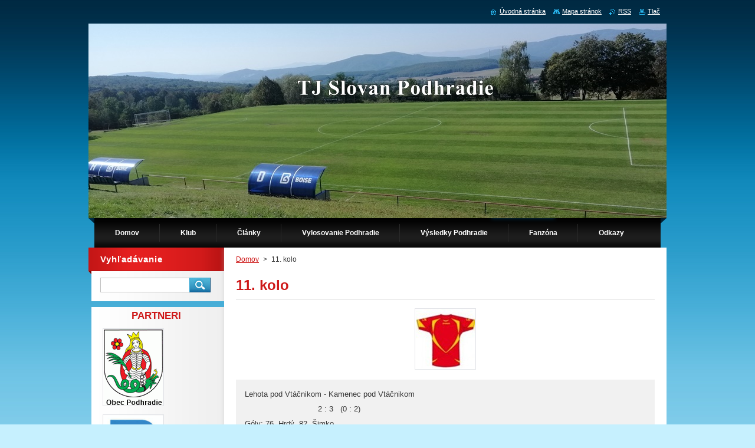

--- FILE ---
content_type: text/html; charset=UTF-8
request_url: https://www.tjslovanpodhradie.sk/products/a11-kolo6/
body_size: 7764
content:
<!--[if lte IE 9]><!DOCTYPE HTML PUBLIC "-//W3C//DTD HTML 4.01 Transitional//EN" "https://www.w3.org/TR/html4/loose.dtd"><![endif]-->
<!DOCTYPE html>
<!--[if IE]><html class="ie" lang="sk"><![endif]-->
<!--[if gt IE 9]><!--> 
<html lang="sk">
<!--<![endif]-->
    <head>
        <!--[if lt IE 8]><meta http-equiv="X-UA-Compatible" content="IE=EmulateIE7"><![endif]--><!--[if IE 8]><meta http-equiv="X-UA-Compatible" content="IE=EmulateIE8"><![endif]--><!--[if IE 9]><meta http-equiv="X-UA-Compatible" content="IE=EmulateIE9"><![endif]-->
        <base href="https://www.tjslovanpodhradie.sk/">
  <meta charset="utf-8">
  <meta name="description" content="">
  <meta name="keywords" content="">
  <meta name="generator" content="Webnode">
  <meta name="apple-mobile-web-app-capable" content="yes">
  <meta name="apple-mobile-web-app-status-bar-style" content="black">
  <meta name="format-detection" content="telephone=no">
    <meta name="google-site-verification" content="JaDcoC2dTBonXyXUr_bUgu3AKOioEqJS23-vXp6D-us">
  <link rel="shortcut icon" href="https://742cd486b6.clvaw-cdnwnd.com/ddfefaa07f9ec0d8c8ee5d4673ee1287/200003399-e1802e27a1/favicon.ico">
<link rel="canonical" href="https://www.tjslovanpodhradie.sk/products/a11-kolo6/">
<script type="text/javascript">(function(i,s,o,g,r,a,m){i['GoogleAnalyticsObject']=r;i[r]=i[r]||function(){
			(i[r].q=i[r].q||[]).push(arguments)},i[r].l=1*new Date();a=s.createElement(o),
			m=s.getElementsByTagName(o)[0];a.async=1;a.src=g;m.parentNode.insertBefore(a,m)
			})(window,document,'script','//www.google-analytics.com/analytics.js','ga');ga('create', 'UA-797705-6', 'auto',{"name":"wnd_header"});ga('wnd_header.set', 'dimension1', 'W1');ga('wnd_header.set', 'anonymizeIp', true);ga('wnd_header.send', 'pageview');var _gaq = _gaq || [];
				  (function() {
					var ga = document.createElement('script'); ga.type = 'text/javascript'; ga.async = true;
					ga.src = ('https:' == location.protocol ? 'https://ssl' : 'https://www') + '.google-analytics.com/ga.js';
					var s = document.getElementsByTagName('script')[0]; s.parentNode.insertBefore(ga, s);
				  })(); _gaq.push(['_setAccount', 'UA-48021331-1']);_gaq.push(['_trackPageview']);_gaq.push(['_gat._anonymizeIp']);var pageTrackerAllTrackEvent=function(category,action,opt_label,opt_value){ga('send', 'event', category, action, opt_label, opt_value)};</script>
  <link rel="alternate" type="application/rss+xml" href="http://tjslovanpodhradie.webnode.sk/vsetky-clanky/" title="">
<!--[if lte IE 9]><style type="text/css">.cke_skin_webnode iframe {vertical-align: baseline !important;}</style><![endif]-->
        <title>11. kolo :: TJ Slovan Podhradie</title>
        <meta name="robots" content="index, follow">
        <meta name="googlebot" content="index, follow">
        <link href="https://d11bh4d8fhuq47.cloudfront.net/_system/skins/v9/50000924/css/style.css" rel="stylesheet" type="text/css" media="screen,projection,handheld,tv">
        <link href="https://d11bh4d8fhuq47.cloudfront.net/_system/skins/v9/50000924/css/print.css" rel="stylesheet" type="text/css" media="print">
        <script type="text/javascript" src="https://d11bh4d8fhuq47.cloudfront.net/_system/skins/v9/50000924/js/functions.js"></script>
        <!--[if IE]>
            <script type="text/javascript" src="https://d11bh4d8fhuq47.cloudfront.net/_system/skins/v9/50000924/js/functions-ie.js"></script>
        <![endif]-->
    
				<script type="text/javascript">
				/* <![CDATA[ */
					
					if (typeof(RS_CFG) == 'undefined') RS_CFG = new Array();
					RS_CFG['staticServers'] = new Array('https://d11bh4d8fhuq47.cloudfront.net/');
					RS_CFG['skinServers'] = new Array('https://d11bh4d8fhuq47.cloudfront.net/');
					RS_CFG['filesPath'] = 'https://www.tjslovanpodhradie.sk/_files/';
					RS_CFG['filesAWSS3Path'] = 'https://742cd486b6.clvaw-cdnwnd.com/ddfefaa07f9ec0d8c8ee5d4673ee1287/';
					RS_CFG['lbClose'] = 'Zavrieť';
					RS_CFG['skin'] = 'default';
					if (!RS_CFG['labels']) RS_CFG['labels'] = new Array();
					RS_CFG['systemName'] = 'Webnode';
						
					RS_CFG['responsiveLayout'] = 0;
					RS_CFG['mobileDevice'] = 0;
					RS_CFG['labels']['copyPasteSource'] = 'Viac tu:';
					
				/* ]]> */
				</script><script type="text/javascript" src="https://d11bh4d8fhuq47.cloudfront.net/_system/client/js/compressed/frontend.package.1-3-108.js?ph=742cd486b6"></script><style type="text/css">#content .diskuze label.postTextLabel {display: inherit !important;}</style></head>
    <body>
    <div id="siteBg">
        <div id="site">
            
            <!-- HEADER -->
            <div id="header">
                <div class="illustration">
                    <div id="logozone">
                        <div id="logo"><a href="home/" title="Prejsť na úvodnú stránku."><span id="rbcSystemIdentifierLogo" style="visibility: hidden;">TJ Slovan Podhradie</span></a></div>                        <p id="moto"><span id="rbcCompanySlogan" class="rbcNoStyleSpan"></span></p>
                    </div>
                    <img src="https://742cd486b6.clvaw-cdnwnd.com/ddfefaa07f9ec0d8c8ee5d4673ee1287/200005554-9b4679b469/IMG_20240921_140405 (1).jpg?ph=742cd486b6" width="1000" height="330" alt="">                </div>
            </div>
            <!-- /HEADER -->

            <div class="cleaner"><!-- / --></div>

            <!-- MENU -->
            <script type="text/javascript">
            /* <![CDATA[ */
                RubicusFrontendIns.addAbsoluteHeaderBlockId('menuzone');
            /* ]]> */
            </script>

            


      <div id="menuzone">


		<ul class="menu">
	<li class="first">
  
      <a href="/home/">
    
      <span>Domov</span>
      
  </a>
  
  </li>
	<li>
  
      <a href="/o-nas/">
    
      <span>Klub</span>
      
  </a>
  
  
	<ul class="level1">
		<li class="first">
  
      <a href="/funkcionari-klubu/">
    
      <span>Funkcionári klubu</span>
      
  </a>
  
  </li>
		<li>
  
      <a href="/muzstvo/">
    
      <span>Mužstvo</span>
      
  </a>
  
  </li>
		<li>
  
      <a href="/stari-pani2/">
    
      <span>Starí páni</span>
      
  </a>
  
  </li>
		<li>
  
      <a href="/historia/">
    
      <span>História</span>
      
  </a>
  
  </li>
		<li class="last">
  
      <a href="/fotogaleria/">
    
      <span>Fotogaléria</span>
      
  </a>
  
  
		<ul class="level2">
			<li class="first">
  
      <a href="/fotogaleria/turnaje-2013/">
    
      <span>Turnaje 2013</span>
      
  </a>
  
  </li>
			<li>
  
      <a href="/fotogaleria/turnaje-2012/">
    
      <span>Turnaje 2012</span>
      
  </a>
  
  </li>
			<li class="last">
  
      <a href="/fotogaleria/turnaj-2011/">
    
      <span>Turnaj 2011</span>
      
  </a>
  
  </li>
		</ul>
		</li>
	</ul>
	</li>
	<li>
  
      <a href="/vsetky-clanky/">
    
      <span>Články</span>
      
  </a>
  
  </li>
	<li>
  
      <a href="/vylosovanie/">
    
      <span>Vylosovanie Podhradie</span>
      
  </a>
  
  
	<ul class="level1">
		<li class="first">
  
      <a href="/vylosovanie/vylosovanie-lehota-pod-vt/">
    
      <span>Vylosovanie Lehota pod Vt.</span>
      
  </a>
  
  </li>
		<li class="last">
  
      <a href="/vylosovanie/vylosovanie-zimna-liga-zsfz-podhradie/">
    
      <span>Vylosovanie zimná liga ZsFZ - Podhradie</span>
      
  </a>
  
  </li>
	</ul>
	</li>
	<li>
  
      <a href="/vysledky/">
    
      <span>Výsledky Podhradie</span>
      
  </a>
  
  
	<ul class="level1">
		<li class="first">
  
      <a href="/vysledky/zimna-liga-zsfz/">
    
      <span>Zimná liga ZsFZ</span>
      
  </a>
  
  </li>
		<li>
  
      <a href="/vysledky/pohar-oblfz-prievidza/">
    
      <span>Pohár OblFZ Prievidza</span>
      
  </a>
  
  </li>
		<li>
  
      <a href="/vysledky/prezidentsky-pohar/">
    
      <span>Prezidentský pohár</span>
      
  </a>
  
  </li>
		<li>
  
      <a href="/vysledky/archiv-vysledkov/">
    
      <span>Archív výsledkov Podhradie</span>
      
  </a>
  
  </li>
		<li>
  
      <a href="/tabulka/">
    
      <span>Tabuľka Podhradie</span>
      
  </a>
  
  </li>
		<li>
  
      <a href="/vysledky/tabulky-archiv/">
    
      <span>Tabuľky archív</span>
      
  </a>
  
  </li>
		<li>
  
      <a href="/statistiky/">
    
      <span>Štatistiky Podhradie</span>
      
  </a>
  
  </li>
		<li>
  
      <a href="/vysledky/statistiky-archiv/">
    
      <span>Štatistiky archív Podhradie</span>
      
  </a>
  
  </li>
		<li>
  
      <a href="/vysledky/vysledky-a/">
    
      <span>Výsledky Lehota pod Vt.</span>
      
  </a>
  
  </li>
		<li>
  
      <a href="/vysledky/archiv-vysledky-lehota-pod-vt/">
    
      <span>Archív výsledkov Lehota pod Vt.</span>
      
  </a>
  
  </li>
		<li>
  
      <a href="/vysledky/tabulka-lehota-pod-vt/">
    
      <span>Tabuľka Lehota pod Vt.</span>
      
  </a>
  
  </li>
		<li>
  
      <a href="/vysledky/statistiky-lehota-pod-vt/">
    
      <span>Štatistiky Lehota pod Vt.</span>
      
  </a>
  
  </li>
		<li class="last">
  
      <a href="/vysledky/statistiky-archiv-lehota-pod-vt/">
    
      <span>Štatistiky archív Lehota pod Vt.</span>
      
  </a>
  
  </li>
	</ul>
	</li>
	<li>
  
      <a href="/kniha-navstev/">
    
      <span>Fanzóna</span>
      
  </a>
  
  
	<ul class="level1">
		<li class="first">
  
      <a href="/dary/">
    
      <span>Všetko o darovaní</span>
      
  </a>
  
  </li>
		<li class="last">
  
      <a href="/kniha-navstev/youtube/">
    
      <span>YOUTUBE</span>
      
  </a>
  
  </li>
	</ul>
	</li>
	<li class="last">
  
      <a href="/kontakt/">
    
      <span>Odkazy</span>
      
  </a>
  
  
	<ul class="level1">
		<li class="first">
  
      <a href="/futbal-kluby/">
    
      <span>Web stránky</span>
      
  </a>
  
  </li>
		<li class="last">
  
      <a href="/registracia-pre-pristup-k-dokumentom/">
    
      <span>Registrácia pre prístup k dokumentom</span>
      
  </a>
  
  
		<ul class="level2">
			<li class="first last">
  
      <a href="/registracia-pre-pristup-k-dokumentom/dokumenty/">
    
      <span>Dokumenty</span>
      
  </a>
  
  </li>
		</ul>
		</li>
	</ul>
	</li>
</ul>

      </div>

					
            <!-- /MENU -->

            <div class="cleaner"><!-- / --></div>

            <!-- MAIN -->
            <div id="mainWide">
                <div id="mainContent">

                    <!-- CONTENT -->
                    <div id="contentBg">
                    <div id="content">

                        <!-- NAVIGATOR -->
                        <div id="pageNavigator" class="rbcContentBlock">        <div id="navizone" class="navigator">                       <a class="navFirstPage" href="/home/">Domov</a>      <span><span> &gt; </span></span>          <span id="navCurrentPage">11. kolo</span>               </div>              <div class="cleaner"><!-- / --></div>        </div>                        <!-- /NAVIGATOR -->

                        <div class="cleaner"><!-- / --></div>

                        
				

		
	
      <div class="box">
        <div class="boxTitle"><h1>11. kolo</h1></div>
        <div class="boxContent"> 

            <div class="productDetail">
                    
              
      
      <span class="image">
        <a href="/images/200004381-4e6224f5ce/region1.jpg?s3=1" title="Odkaz sa otvorí do nového okna prehliadača." onclick="return !window.open(this.href);">
          <img src="https://742cd486b6.clvaw-cdnwnd.com/ddfefaa07f9ec0d8c8ee5d4673ee1287/system_preview_detail_200004381-4e6224f5ce/region1.jpg" width="100" height="100" alt="11. kolo">
        </a>
      </span>

		
                    
              <div class="cleaner"><!-- / --></div>
                   
              <div class="text"><p>Lehota pod Vtáčnikom - Kamenec pod Vtáčnikom</p>
<p>&nbsp; &nbsp; &nbsp; &nbsp; &nbsp; &nbsp; &nbsp; &nbsp; &nbsp; &nbsp; &nbsp; &nbsp; &nbsp; &nbsp; &nbsp; &nbsp;2 : 3 &nbsp; (0 : 2)</p>
<p>Góly: 76. Hrdý, 82. Šimko</p>
<p>ŽK: Čepko, Šimko, Píš</p>
<p style="padding-top: 0px; padding-bottom: 5px; line-height: 1.6em; font-size: 12.8px;">Zostava: Kušnír, Čepko, (58. Chrenko), Benko, Šimko, Hubočan, Mendel, (46. Píš)</p>
<p style="padding-top: 0px; padding-bottom: 5px; line-height: 1.6em; font-size: 12.8px;">&nbsp; &nbsp; &nbsp; &nbsp; &nbsp; &nbsp; &nbsp;Mišeje, (72. Cebo),&nbsp;Kohút, Lučan,&nbsp;Benčat, Cipov, (46. Hrdý)</p>
<p>&nbsp;</p>
<table background="https://www.oblfzprievidza.sk/tabulky.php?ids=20&amp;sk=190&amp;st=rozpis" border="0" cellpadding="3" cellspacing="0" style="margin-bottom: 0px; font-size: 13px; border: 0px none; padding: 0px; color: rgb(0, 0, 0); font-family: Arial, 'Trebuchet MS', 'Geneva CE', lucida, sans-serif; width: 519px;" width="98%">
	<tbody>
		<tr style="border: 0px none; margin: 0px; padding: 0px;">
			<td class="tableh" colspan="3" style="font-size: 8pt; color: white; font-family: Verdana, Arial, Helvetica, Verdana, Arial, Helvetica, sans-serif; background-color: rgb(85, 153, 0);">XI. kolo (16.10.2016) o 14.00 hod. &nbsp; &nbsp; MO Prievidza</td>
			<td align="right" class="tableh" style="font-size: 8pt; color: white; font-family: Verdana, Arial, Helvetica, Verdana, Arial, Helvetica, sans-serif; background-color: rgb(85, 153, 0);">&nbsp;</td>
		</tr>
		<tr class="tableB" style="border: 0px none; margin: 0px; padding: 0px; font-size: 8pt; font-family: Verdana, Arial, Helvetica, Verdana, Arial, Helvetica, sans-serif; background-color: rgb(230, 230, 230);">
			<td align="right" style="width: 213px;" width="50%">Nitrianske Pravno<br>
			4</td>
			<td align="middle">-<br>
			:</td>
			<td style="width: 213px;" width="50%">Malá Hradná<br>
			0</td>
			<td>15.10.2016 14.00</td>
		</tr>
		<tr class="tableBDark" style="border: 0px none; margin: 0px; padding: 0px; font-size: 8pt; font-family: Verdana, Arial, Helvetica, Verdana, Arial, Helvetica, sans-serif; background-color: rgb(225, 225, 225);">
			<td align="right" style="width: 213px;" width="50%">Kolačno<br>
			1</td>
			<td align="middle">-<br>
			:</td>
			<td style="width: 213px;" width="50%">Nitrianske Sučany<br>
			0</td>
			<td>15.10.2016 14.00</td>
		</tr>
		<tr class="tableB" style="border: 0px none; margin: 0px; padding: 0px; font-size: 8pt; font-family: Verdana, Arial, Helvetica, Verdana, Arial, Helvetica, sans-serif; background-color: rgb(230, 230, 230);">
			<td align="right" style="width: 213px;" width="50%"><span style="color: rgb(255, 0, 0);">Lehota pod Vtáčnikom A<br>
			2</span></td>
			<td align="middle"><span style="color: rgb(255, 0, 0);">-<br>
			:</span></td>
			<td style="width: 213px;" width="50%"><span style="color: rgb(255, 0, 0);">Kamenec pod Vtáčnikom<br>
			3</span></td>
			<td><span style="color: rgb(255, 0, 0);">16.10.2016 14.00</span></td>
		</tr>
		<tr class="tableBDark" style="border: 0px none; margin: 0px; padding: 0px; font-size: 8pt; font-family: Verdana, Arial, Helvetica, Verdana, Arial, Helvetica, sans-serif; background-color: rgb(225, 225, 225);">
			<td align="right" style="width: 213px;" width="50%">Rudnianska Lehota<br>
			4</td>
			<td align="middle">-<br>
			:</td>
			<td style="width: 213px;" width="50%">Skačany<br>
			1</td>
			<td>16.10.2016 14.00</td>
		</tr>
		<tr class="tableB" style="border: 0px none; margin: 0px; padding: 0px; font-size: 8pt; font-family: Verdana, Arial, Helvetica, Verdana, Arial, Helvetica, sans-serif; background-color: rgb(230, 230, 230);">
			<td align="right" style="width: 213px;" width="50%">Sebedražie<br>
			0</td>
			<td align="middle">-<br>
			:</td>
			<td style="width: 213px;" width="50%">Dolné Vestenice<br>
			3</td>
			<td>16.10.2016 14.00</td>
		</tr>
		<tr class="tableBDark" style="border: 0px none; margin: 0px; padding: 0px; font-size: 8pt; font-family: Verdana, Arial, Helvetica, Verdana, Arial, Helvetica, sans-serif; background-color: rgb(225, 225, 225);">
			<td align="right" style="width: 213px;" width="50%">Diviacka Nová Ves<br>
			1</td>
			<td align="middle">-<br>
			:</td>
			<td style="width: 213px;" width="50%">Dežerice<br>
			1</td>
			<td>16.10.2016 14.00</td>
		</tr>
		<tr class="tableB" style="border: 0px none; margin: 0px; padding: 0px; font-size: 8pt; font-family: Verdana, Arial, Helvetica, Verdana, Arial, Helvetica, sans-serif; background-color: rgb(230, 230, 230);">
			<td align="right" style="width: 213px;" width="50%">Veľké Bielice<br>
			3</td>
			<td align="middle">-<br>
			:</td>
			<td style="width: 213px;" width="50%">Prievidza&amp;Handlová B<br>
			1</td>
			<td>16.10.2016 11.00</td>
		</tr>
		<tr class="tableBDark" style="border: 0px none; margin: 0px; padding: 0px; font-size: 8pt; font-family: Verdana, Arial, Helvetica, Verdana, Arial, Helvetica, sans-serif; background-color: rgb(225, 225, 225);">
			<td align="right" style="width: 213px;" width="50%">Malá Čausa A<br>
			4</td>
			<td align="middle">-<br>
			:</td>
			<td style="width: 213px;" width="50%">Nitrianske Rudno<br>
			0</td>
			<td>15.10.2016 14.00</td>
		</tr>
	</tbody>
</table>
<p>&nbsp;</p>
<p>&nbsp;</p>
<p>&nbsp;</p>
</div>
                  
              <div class="cleaner"><!-- / --></div>
        
        			
        					 
        			<div class="cleaner"><!-- / --></div>
        					 
        			<div class="rbcBookmarks"><div id="rbcBookmarks200002203"></div></div>
		<script type="text/javascript">
			/* <![CDATA[ */
			Event.observe(window, 'load', function(){
				var bookmarks = '<div style=\"float:left;\"><div style=\"float:left;\"><iframe src=\"//www.facebook.com/plugins/like.php?href=https://www.tjslovanpodhradie.sk/products/a11-kolo6/&amp;send=false&amp;layout=button_count&amp;width=165&amp;show_faces=false&amp;action=like&amp;colorscheme=light&amp;font&amp;height=21&amp;appId=397846014145828&amp;locale=sk_SK\" scrolling=\"no\" frameborder=\"0\" style=\"border:none; overflow:hidden; width:165px; height:21px; position:relative; top:1px;\" allowtransparency=\"true\"></iframe></div><div style=\"float:left;\"><a href=\"https://twitter.com/share\" class=\"twitter-share-button\" data-count=\"horizontal\" data-via=\"webnode\" data-lang=\"en\">Tweet</a></div><script type=\"text/javascript\">(function() {var po = document.createElement(\'script\'); po.type = \'text/javascript\'; po.async = true;po.src = \'//platform.twitter.com/widgets.js\';var s = document.getElementsByTagName(\'script\')[0]; s.parentNode.insertBefore(po, s);})();'+'<'+'/scr'+'ipt></div> <div class=\"addthis_toolbox addthis_default_style\" style=\"float:left;\"><a class=\"addthis_counter addthis_pill_style\"></a></div> <script type=\"text/javascript\">(function() {var po = document.createElement(\'script\'); po.type = \'text/javascript\'; po.async = true;po.src = \'https://s7.addthis.com/js/250/addthis_widget.js#pubid=webnode\';var s = document.getElementsByTagName(\'script\')[0]; s.parentNode.insertBefore(po, s);})();'+'<'+'/scr'+'ipt><div style=\"clear:both;\"></div>';
				$('rbcBookmarks200002203').innerHTML = bookmarks;
				bookmarks.evalScripts();
			});
			/* ]]> */
		</script>
		
        					 
        			<div class="cleaner"><!-- / --></div>
        					  
        			
                    
            </div>
                      
        </div>
      </div>

		
		
		  <div class="cleaner"><!-- / --></div>

		
                    </div>
                    </div>
                    <!-- /CONTENT -->

                    <!-- SIDEBAR -->
                    <div id="sidebar">
                        <div id="sidebarContent">

                            <!-- SEARCH -->
                            

		  <div class="box ">
        <div class="boxTitle"><h2>Vyhľadávanie</h2></div>
        <div class="boxContentBorder"><div class="boxContent">

		<form action="/search/" method="get" id="fulltextSearch">
        
        <input type="text" name="text" id="fulltextSearchText">
        <input id="fulltextSearchButton" type="image" src="https://d11bh4d8fhuq47.cloudfront.net/_system/skins/v9/50000924/img/search.jpg" title="Hľadať">
        <div class="cleaner"><!-- / --></div> 

		</form>

       </div></div>
      </div>

		                            <!-- /SEARCH -->

                            <div class="cleaner"><!-- / --></div>

                            

      <div class="box wsw">
          <div class="boxContentBorder"><div class="boxContent">

		<h4 style="text-align: center;"><strong>PARTNERI</strong></h4>
<p><a href="https://www.podhradie.eu"><img alt="" height="128" src="https://742cd486b6.clvaw-cdnwnd.com/ddfefaa07f9ec0d8c8ee5d4673ee1287/200005647-6c64b6c64d/erb.gif" width="100"></a><a href="https://boise.sk"><img alt="" height="121" src="https://742cd486b6.clvaw-cdnwnd.com/ddfefaa07f9ec0d8c8ee5d4673ee1287/200005649-5cdc35cdc5/B1.png" width="100"></a></p>
<p>&nbsp;</p>
<p><span style="font-size:16px;">&nbsp;<a href="products/sport-club/"><strong>ŠPORT&nbsp; CLUB</strong></a></span></p>
<p>&nbsp;</p>
<p><span style="font-size:16px;"><a href="products/milan-mendel/"><strong>MILAN MENDEL</strong></a></span></p>

                       
          </div></div>
        </div>
      
        <div class="cleaner"><!-- / --></div>

		<div class="rbcWidgetArea" style="text-align: center;"><link rel="shortcut icon" type="image/x-icon" href="/favicon.ico"></div><div class="rbcWidgetArea" style="text-align: center;"></div><div class="rbcWidgetArea" style="text-align: center;"></div><div class="rbcWidgetArea" style="text-align: left;"></div><div class="rbcWidgetArea" style="text-align: center;"><a href="http://www.toplist.cz/" target="_top"><img src="https://toplist.cz/count.asp?id=1426148&logo=mc&start=19516" border="0" alt="TOPlist" width="88" height="60"/></a></div><div class="rbcWidgetArea" style="text-align: right;"></div>
                            
                            <div class="cleaner"><!-- / --></div>

                            <!-- CONTACT -->
                            

      <div class="box contact">
        <div class="boxTitle"><h2>Kontakt</h2></div>
        <div class="boxContentBorder"><div class="boxContent">
          
		

      <p><strong>TJ Slovan Podhradie</strong></p>
      
      
      <p class="address">97242 Podhradie č.3</p>

	            
      
      
	
	    <p class="email"><a href="&#109;&#97;&#105;&#108;&#116;&#111;:&#115;&#108;&#111;&#118;&#97;&#110;&#64;&#116;&#106;&#115;&#108;&#111;&#118;&#97;&#110;&#112;&#111;&#100;&#104;&#114;&#97;&#100;&#105;&#101;&#46;&#115;&#107;"><span id="rbcContactEmail">&#115;&#108;&#111;&#118;&#97;&#110;&#64;&#116;&#106;&#115;&#108;&#111;&#118;&#97;&#110;&#112;&#111;&#100;&#104;&#114;&#97;&#100;&#105;&#101;&#46;&#115;&#107;</span></a></p>

	           

		
                   
        </div></div>
      </div> 

					
                            <!-- /CONTACT -->

                        </div>
                    </div>
                    <!-- /SIDEBAR -->

                    <hr class="cleaner">

                </div><!-- mainContent -->

            </div>
            <!-- MAIN -->        
            
            <!-- FOOTER -->
            <div id="footer">
                <div id="footerContent">
                    <div id="footerLeft">
                        <span id="rbcFooterText" class="rbcNoStyleSpan">Copyright © 2010 TJ Slovan Podhradie | Všetky práva vyhradené. </span>                    </div>
                    <div id="footerRight">
                        <span class="rbcSignatureText">Vytvorené službou <a href="https://www.webnode.sk?utm_source=brand&amp;utm_medium=footer&amp;utm_campaign=premium" rel="nofollow" >Webnode</a></span>                    </div>
                </div>
            </div>
            <!-- /FOOTER -->

            <table id="links"><tr><td>
                <!-- LANG -->
                <div id="lang">
                    <div id="languageSelect"></div>			
                </div>
                <!-- /LANG -->
            </td><td>
                <!-- LINKS -->
                <div id="link">
                    <span class="homepage"><a href="home/" title="Prejsť na úvodnú stránku.">Úvodná stránka</a></span>
                    <span class="sitemap"><a href="/sitemap/" title="Prejsť na mapu stránok.">Mapa stránok</a></span>
                    <span class="rss"><a href="/rss/" title="RSS kanály">RSS</a></span>
                    <span class="print"><a href="#" onclick="window.print(); return false;" title="Vytlačiť stránku">Tlač</a></span>
                </div>
                <!-- /LINKS -->
            </td></tr></table>

        </div>
        <div class="cleaner"><!-- / --></div>
    </div>

    <script src="https://d11bh4d8fhuq47.cloudfront.net/_system/skins/v9/50000924/js/Menu.js" type="text/javascript"></script>

    <script type="text/javascript">
    /* <![CDATA[ */

        build_menu();

    /* ]]> */
    </script>

    <script type="text/javascript">
    /* <![CDATA[ */

        RubicusFrontendIns.addObserver
	({
            onContentChange: function ()
            {
                build_menu();
                setContentSize();
            },

            onStartSlideshow: function()
            {
                $('slideshowControl').innerHTML	= '<span>Pozastaviť prezentáciu<'+'/span>';
		$('slideshowControl').title = 'Pozastaviť automatické prechádzanie obrázkov';
		$('slideshowControl').onclick = RubicusFrontendIns.stopSlideshow.bind(RubicusFrontendIns);
            },

            onStopSlideshow: function()
            {
                $('slideshowControl').innerHTML	= '<span>Spustiť prezentáciu<'+'/span>';
		$('slideshowControl').title = 'Spustiť automatické prechádzanie obrázkov';
		$('slideshowControl').onclick = RubicusFrontendIns.startSlideshow.bind(RubicusFrontendIns);
            },

            onShowImage: function()
            {
                if (RubicusFrontendIns.isSlideshowMode())
		{
                    $('slideshowControl').innerHTML = '<span>Pozastaviť prezentáciu<'+'/span>';
                    $('slideshowControl').title	= 'Pozastaviť automatické prechádzanie obrázkov';
                    $('slideshowControl').onclick = RubicusFrontendIns.stopSlideshow.bind(RubicusFrontendIns);
		}
                setContentSize();
            }
	});

        if (!$('detailScript'))
        {
            window.onload = setContentSize;
        }
        document.body.onresize = setContentSize;
        window.onresize = setContentSize;

        RubicusFrontendIns.addFileToPreload('https://d11bh4d8fhuq47.cloudfront.net/_system/skins/v9/50000924/img/loading.gif');

        RubicusFrontendIns.addFileToPreload('https://d11bh4d8fhuq47.cloudfront.net/_system/skins/v9/50000924/img/menu_hover.jpg');
        RubicusFrontendIns.addFileToPreload('https://d11bh4d8fhuq47.cloudfront.net/_system/skins/v9/50000924/img/submenu_bg.jpg');

    /* ]]> */
    </script>

  <div id="rbcFooterHtml">
</div><script type="text/javascript"></script><script type="text/javascript">var keenTrackerCmsTrackEvent=function(id){if(typeof _jsTracker=="undefined" || !_jsTracker){return false;};try{var name=_keenEvents[id];var keenEvent={user:{u:_keenData.u,p:_keenData.p,lc:_keenData.lc,t:_keenData.t},action:{identifier:id,name:name,category:'cms',platform:'WND1',version:'2.1.157'},browser:{url:location.href,ua:navigator.userAgent,referer_url:document.referrer,resolution:screen.width+'x'+screen.height,ip:'3.20.205.216'}};_jsTracker.jsonpSubmit('PROD',keenEvent,function(err,res){});}catch(err){console.log(err)};};</script></body>
</html>

